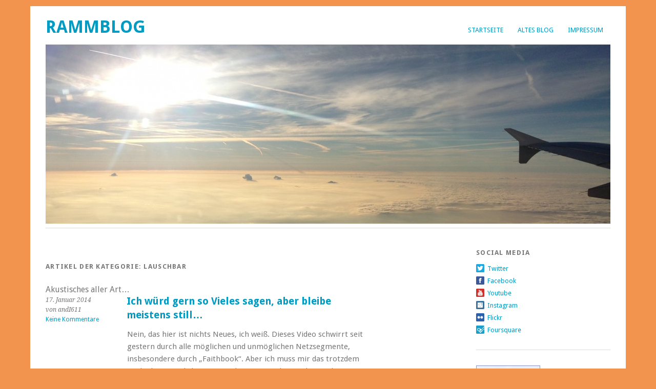

--- FILE ---
content_type: text/html; charset=UTF-8
request_url: http://www.rammblog.de/index.php/category/lauschbar/
body_size: 9224
content:
<!DOCTYPE html>
<html lang="de-DE">
<head>
	<meta charset="UTF-8" />
	<meta name="viewport" content="width=device-width, initial-scale=1.0, maximum-scale=1.0, user-scalable=0">
	<title>Lauschbar | </title>
	<link rel="profile" href="http://gmpg.org/xfn/11">
	<link rel="pingback" href="http://www.rammblog.de/xmlrpc.php">
	<!--[if lt IE 9]>
	<script src="http://www.rammblog.de/wp-content/themes/yoko/js/html5.js" type="text/javascript"></script>
	<![endif]-->
	<title>Lauschbar &#8211; RammBlog</title>
<link rel="alternate" type="application/rss+xml" title="RammBlog &raquo; Feed" href="http://www.rammblog.de/index.php/feed/" />
<link rel="alternate" type="application/rss+xml" title="RammBlog &raquo; Kommentar-Feed" href="http://www.rammblog.de/index.php/comments/feed/" />
<link rel="alternate" type="application/rss+xml" title="RammBlog &raquo; Lauschbar Kategorie-Feed" href="http://www.rammblog.de/index.php/category/lauschbar/feed/" />
		<script type="text/javascript">
			window._wpemojiSettings = {"baseUrl":"http:\/\/s.w.org\/images\/core\/emoji\/72x72\/","ext":".png","source":{"concatemoji":"http:\/\/www.rammblog.de\/wp-includes\/js\/wp-emoji-release.min.js"}};
			!function(a,b,c){function d(a){var c,d=b.createElement("canvas"),e=d.getContext&&d.getContext("2d");return e&&e.fillText?(e.textBaseline="top",e.font="600 32px Arial","flag"===a?(e.fillText(String.fromCharCode(55356,56806,55356,56826),0,0),d.toDataURL().length>3e3):"diversity"===a?(e.fillText(String.fromCharCode(55356,57221),0,0),c=e.getImageData(16,16,1,1).data.toString(),e.fillText(String.fromCharCode(55356,57221,55356,57343),0,0),c!==e.getImageData(16,16,1,1).data.toString()):("simple"===a?e.fillText(String.fromCharCode(55357,56835),0,0):e.fillText(String.fromCharCode(55356,57135),0,0),0!==e.getImageData(16,16,1,1).data[0])):!1}function e(a){var c=b.createElement("script");c.src=a,c.type="text/javascript",b.getElementsByTagName("head")[0].appendChild(c)}var f,g;c.supports={simple:d("simple"),flag:d("flag"),unicode8:d("unicode8"),diversity:d("diversity")},c.DOMReady=!1,c.readyCallback=function(){c.DOMReady=!0},c.supports.simple&&c.supports.flag&&c.supports.unicode8&&c.supports.diversity||(g=function(){c.readyCallback()},b.addEventListener?(b.addEventListener("DOMContentLoaded",g,!1),a.addEventListener("load",g,!1)):(a.attachEvent("onload",g),b.attachEvent("onreadystatechange",function(){"complete"===b.readyState&&c.readyCallback()})),f=c.source||{},f.concatemoji?e(f.concatemoji):f.wpemoji&&f.twemoji&&(e(f.twemoji),e(f.wpemoji)))}(window,document,window._wpemojiSettings);
		</script>
		<style type="text/css">
img.wp-smiley,
img.emoji {
	display: inline !important;
	border: none !important;
	box-shadow: none !important;
	height: 1em !important;
	width: 1em !important;
	margin: 0 .07em !important;
	vertical-align: -0.1em !important;
	background: none !important;
	padding: 0 !important;
}
</style>
<link rel='stylesheet' id='yoko-fonts-css'  href='//fonts.googleapis.com/css?family=Droid+Sans%3A400%2C700%7CDroid+Serif%3A400%2C700%2C400italic%2C700italic&#038;subset=latin%2Clatin-ext' type='text/css' media='all' />
<link rel='stylesheet' id='yoko-style-css'  href='http://www.rammblog.de/wp-content/themes/yoko/style.css' type='text/css' media='all' />
<script type='text/javascript' src='http://www.rammblog.de/wp-includes/js/jquery/jquery.js'></script>
<script type='text/javascript' src='http://www.rammblog.de/wp-includes/js/jquery/jquery-migrate.min.js'></script>
<link rel='https://api.w.org/' href='http://www.rammblog.de/wp-json/' />
<link rel="EditURI" type="application/rsd+xml" title="RSD" href="http://www.rammblog.de/xmlrpc.php?rsd" />
<link rel="wlwmanifest" type="application/wlwmanifest+xml" href="http://www.rammblog.de/wp-includes/wlwmanifest.xml" /> 
	<style type="text/css" id="yoko-themeoptions-css">
		a {color: #009BC2;}
		#content .single-entry-header h1.entry-title {color: #009BC2!important;}
		input#submit:hover {background-color: #009BC2!important;}
		#content .page-entry-header h1.entry-title {color: #009BC2!important;}
		.searchsubmit:hover {background-color: #009BC2!important;}
	</style>
    <style type="text/css" id="custom-background-css">
body.custom-background { background-color: #f2944d; }
</style>
</head>

<body class="archive category category-lauschbar category-4 custom-background">
<div id="page" class="clearfix">
	<header id="branding">
		<nav id="mainnav" class="clearfix">
			<div class="menu"><ul><li ><a href="http://www.rammblog.de/">Startseite</a></li><li class="page_item page-item-94"><a href="http://www.rammblog.de/index.php/altes-blog/">altes Blog</a></li><li class="page_item page-item-2 current_page_parent"><a href="http://www.rammblog.de/index.php/uber/">Impressum</a></li></ul></div>
		</nav><!-- end mainnav -->

		
		<hgroup id="site-title">
					<h1><a href="http://www.rammblog.de/" title="RammBlog">RammBlog</a></h1>
				<h2 id="site-description"></h2>
				</hgroup><!-- end site-title -->

        						<img src="http://www.rammblog.de/wp-content/upload/cropped-heavenheader.jpg" class="headerimage" width="1102" height="350" alt="" /><!-- end headerimage -->
										<div class="clear"></div>

		<nav id="subnav">
					</nav><!-- end subnav -->
</header><!-- end header -->
<div id="wrap">
<div id="main">

	<div id="content">
		<header class="page-header">
			<h1 class="page-title">Artikel der Kategorie: <span>Lauschbar</span></h1>
			<div class="archive-meta"><p>Akustisches aller Art&#8230;</p>
</div>		</header><!-- end page header -->
				
													
					
<article id="post-1142" class="post-1142 post type-post status-publish format-standard hentry category-lauschbar category-allgemein tag-engelmann tag-julia tag-poetryslam tag-slam tag-video">

	<div class="entry-details">
				<p>17. Januar 2014<br/>
		von andI611<br/>
		<a href="http://www.rammblog.de/index.php/2014/01/17/ich-wuerd-gern-so-vieles-sagen-aber-bleibe-meistens-still/#respond">Keine Kommentare</a></p>
	</div><!-- end entry-details -->
    
	<header class="entry-header">
			<h2 class="entry-title"><a href="http://www.rammblog.de/index.php/2014/01/17/ich-wuerd-gern-so-vieles-sagen-aber-bleibe-meistens-still/" title="Permalink zu Ich würd gern so Vieles sagen, aber bleibe meistens still&#8230;" rel="bookmark">Ich würd gern so Vieles sagen, aber bleibe meistens still&#8230;</a></h2>
	</header><!-- end entry-header -->
        
	<div class="entry-content">
					<p>Nein, das hier ist nichts Neues, ich weiß. Dieses Video schwirrt seit gestern durch alle möglichen und unmöglichen Netzsegmente, insbesondere durch &#8222;Faithbook&#8220;. Aber ich muss mir das trotzdem noch als persönliches Lesezeichen setzen, damit ich an jedem 1. eines Jahres &hellip; <a href="http://www.rammblog.de/index.php/2014/01/17/ich-wuerd-gern-so-vieles-sagen-aber-bleibe-meistens-still/">Weiterlesen <span class="meta-nav">&rarr;</span></a></p>
			
				
		<footer class="entry-meta">
			<p>			Kategorien: <a href="http://www.rammblog.de/index.php/category/lauschbar/" rel="category tag">Lauschbar</a>, <a href="http://www.rammblog.de/index.php/category/allgemein/" rel="category tag">Wunderbar</a> | 
									Schlagwörter: <a href="http://www.rammblog.de/index.php/tag/engelmann/" rel="tag">engelmann</a>, <a href="http://www.rammblog.de/index.php/tag/julia/" rel="tag">julia</a>, <a href="http://www.rammblog.de/index.php/tag/poetryslam/" rel="tag">poetryslam</a>, <a href="http://www.rammblog.de/index.php/tag/slam/" rel="tag">slam</a>, <a href="http://www.rammblog.de/index.php/tag/video/" rel="tag">video</a> | 
						<a href="http://www.rammblog.de/index.php/2014/01/17/ich-wuerd-gern-so-vieles-sagen-aber-bleibe-meistens-still/">Permalink</a>
			</p>
	</footer><!-- end entry-meta -->
	</div><!-- end entry-content -->
			
</article><!-- end post-1142 -->
									
					
<article id="post-1114" class="post-1114 post type-post status-publish format-standard hentry category-durchschaubar category-lauschbar category-allgemein tag-babelsberg tag-liebe tag-musik">

	<div class="entry-details">
				<p>7. Januar 2014<br/>
		von andI611<br/>
		<a href="http://www.rammblog.de/index.php/2014/01/07/babelsberg/#respond">Keine Kommentare</a></p>
	</div><!-- end entry-details -->
    
	<header class="entry-header">
			<h2 class="entry-title"><a href="http://www.rammblog.de/index.php/2014/01/07/babelsberg/" title="Permalink zu Babelsberg " rel="bookmark">Babelsberg <3</a></h2>
	</header><!-- end entry-header -->
        
	<div class="entry-content">
					<p>Hach ja, Babelsberg. Heimat, Liebe, alles&#8230; Und dann so ein Song, den man wahrscheinlich &#8211; sänge jemand über Essen &#8211; ziemlich doof finden würde. Aber da singt jemand über Babelsberg und schon ist das wunderschön. Versteht Ihr? Eingespielt von Babelsberger &hellip; <a href="http://www.rammblog.de/index.php/2014/01/07/babelsberg/">Weiterlesen <span class="meta-nav">&rarr;</span></a></p>
			
				
		<footer class="entry-meta">
			<p>			Kategorien: <a href="http://www.rammblog.de/index.php/category/durchschaubar/" rel="category tag">Durchschaubar</a>, <a href="http://www.rammblog.de/index.php/category/lauschbar/" rel="category tag">Lauschbar</a>, <a href="http://www.rammblog.de/index.php/category/allgemein/" rel="category tag">Wunderbar</a> | 
									Schlagwörter: <a href="http://www.rammblog.de/index.php/tag/babelsberg/" rel="tag">babelsberg</a>, <a href="http://www.rammblog.de/index.php/tag/liebe/" rel="tag">liebe</a>, <a href="http://www.rammblog.de/index.php/tag/musik/" rel="tag">musik</a> | 
						<a href="http://www.rammblog.de/index.php/2014/01/07/babelsberg/">Permalink</a>
			</p>
	</footer><!-- end entry-meta -->
	</div><!-- end entry-content -->
			
</article><!-- end post-1114 -->
									
					
<article id="post-897" class="post-897 post type-post status-publish format-standard hentry category-lauschbar">

	<div class="entry-details">
				<p>19. Dezember 2013<br/>
		von andI611<br/>
		<a href="http://www.rammblog.de/index.php/2013/12/19/festhalten/#comments">2 Kommentare</a></p>
	</div><!-- end entry-details -->
    
	<header class="entry-header">
			<h2 class="entry-title"><a href="http://www.rammblog.de/index.php/2013/12/19/festhalten/" title="Permalink zu Festhalten" rel="bookmark">Festhalten</a></h2>
	</header><!-- end entry-header -->
        
	<div class="entry-content">
					<p>Ich muss die junge Frau mal nach oben holen&#8230; Komplett unterschätzt, ach was red ich, komplett missachtet die Frau! Alin Coen. Direktlink</p>
			
				
		<footer class="entry-meta">
			<p>			Kategorien: <a href="http://www.rammblog.de/index.php/category/lauschbar/" rel="category tag">Lauschbar</a> | 
									<a href="http://www.rammblog.de/index.php/2013/12/19/festhalten/">Permalink</a>
			</p>
	</footer><!-- end entry-meta -->
	</div><!-- end entry-content -->
			
</article><!-- end post-897 -->
									
					
<article id="post-1092" class="post-1092 post type-post status-publish format-standard hentry category-lauschbar tag-cure tag-musik tag-video">

	<div class="entry-details">
				<p>19. Dezember 2013<br/>
		von andI611<br/>
		<a href="http://www.rammblog.de/index.php/2013/12/19/pictures-of-you/#respond">Keine Kommentare</a></p>
	</div><!-- end entry-details -->
    
	<header class="entry-header">
			<h2 class="entry-title"><a href="http://www.rammblog.de/index.php/2013/12/19/pictures-of-you/" title="Permalink zu Pictures Of You" rel="bookmark">Pictures Of You</a></h2>
	</header><!-- end entry-header -->
        
	<div class="entry-content">
					<p>Was waren das für Abende, damals, als Halbwüchsige in der ostzonalen Diskothek&#8230;?! Das Reinkommen war natürlich das Spannendste, noch dazu als Junge. Die Mädels hatten ja lange Fährte zu den 3 Jahre älteren Türstehern aufgenommen und aus diesem Grund auch &hellip; <a href="http://www.rammblog.de/index.php/2013/12/19/pictures-of-you/">Weiterlesen <span class="meta-nav">&rarr;</span></a></p>
			
				
		<footer class="entry-meta">
			<p>			Kategorien: <a href="http://www.rammblog.de/index.php/category/lauschbar/" rel="category tag">Lauschbar</a> | 
									Schlagwörter: <a href="http://www.rammblog.de/index.php/tag/cure/" rel="tag">cure</a>, <a href="http://www.rammblog.de/index.php/tag/musik/" rel="tag">musik</a>, <a href="http://www.rammblog.de/index.php/tag/video/" rel="tag">video</a> | 
						<a href="http://www.rammblog.de/index.php/2013/12/19/pictures-of-you/">Permalink</a>
			</p>
	</footer><!-- end entry-meta -->
	</div><!-- end entry-content -->
			
</article><!-- end post-1092 -->
									
					
<article id="post-1039" class="post-1039 post type-post status-publish format-standard hentry category-durchschaubar category-lauschbar category-allgemein">

	<div class="entry-details">
				<p>21. November 2013<br/>
		von andI611<br/>
		<a href="http://www.rammblog.de/index.php/2013/11/21/ordering-fast-food-like-a-boss/#comments">2 Kommentare</a></p>
	</div><!-- end entry-details -->
    
	<header class="entry-header">
			<h2 class="entry-title"><a href="http://www.rammblog.de/index.php/2013/11/21/ordering-fast-food-like-a-boss/" title="Permalink zu Ordering Fast Food Like A Boss" rel="bookmark">Ordering Fast Food Like A Boss</a></h2>
	</header><!-- end entry-header -->
        
	<div class="entry-content">
					<p>Auch mal ein ganz kreativer und netter Weg, sich sein Fast Food zu ordern, so es denn Fast Food sein muss. Wenn man die Stimme der Mitarbeiterin richtig deuten kann, dann hat ihr die kleine Abwechslung im tristen Burger-Alltag offensichtlich &hellip; <a href="http://www.rammblog.de/index.php/2013/11/21/ordering-fast-food-like-a-boss/">Weiterlesen <span class="meta-nav">&rarr;</span></a></p>
			
				
		<footer class="entry-meta">
			<p>			Kategorien: <a href="http://www.rammblog.de/index.php/category/durchschaubar/" rel="category tag">Durchschaubar</a>, <a href="http://www.rammblog.de/index.php/category/lauschbar/" rel="category tag">Lauschbar</a>, <a href="http://www.rammblog.de/index.php/category/allgemein/" rel="category tag">Wunderbar</a> | 
									<a href="http://www.rammblog.de/index.php/2013/11/21/ordering-fast-food-like-a-boss/">Permalink</a>
			</p>
	</footer><!-- end entry-meta -->
	</div><!-- end entry-content -->
			
</article><!-- end post-1039 -->
									
					
<article id="post-1030" class="post-1030 post type-post status-publish format-standard hentry category-lauschbar tag-bass tag-video">

	<div class="entry-details">
				<p>20. November 2013<br/>
		von andI611<br/>
		<a href="http://www.rammblog.de/index.php/2013/11/20/every-little-thing-she-does-is-magic-bass-orchestra/#respond">Keine Kommentare</a></p>
	</div><!-- end entry-details -->
    
	<header class="entry-header">
			<h2 class="entry-title"><a href="http://www.rammblog.de/index.php/2013/11/20/every-little-thing-she-does-is-magic-bass-orchestra/" title="Permalink zu &#8222;Every Little Thing She Does Is Magic&#8220; &#8211; Bass Orchestra" rel="bookmark">&#8222;Every Little Thing She Does Is Magic&#8220; &#8211; Bass Orchestra</a></h2>
	</header><!-- end entry-header -->
        
	<div class="entry-content">
					<p>Bassist Giorgio Terenziani hat den bekannten Police-Song für die Bassgitarre arrangiert. Für 5 Bass-Gitarren, um genau zu sein. Das ist musikalisch vielleicht nicht jedermanns Sache, aber technisch beeindruckt mich das schon sehr. via no treble</p>
			
				
		<footer class="entry-meta">
			<p>			Kategorien: <a href="http://www.rammblog.de/index.php/category/lauschbar/" rel="category tag">Lauschbar</a> | 
									Schlagwörter: <a href="http://www.rammblog.de/index.php/tag/bass/" rel="tag">bass</a>, <a href="http://www.rammblog.de/index.php/tag/video/" rel="tag">video</a> | 
						<a href="http://www.rammblog.de/index.php/2013/11/20/every-little-thing-she-does-is-magic-bass-orchestra/">Permalink</a>
			</p>
	</footer><!-- end entry-meta -->
	</div><!-- end entry-content -->
			
</article><!-- end post-1030 -->
									
					
<article id="post-925" class="post-925 post type-post status-publish format-standard hentry category-durchschaubar category-lauschbar tag-musik tag-video">

	<div class="entry-details">
				<p>23. Oktober 2012<br/>
		von andI611<br/>
		<a href="http://www.rammblog.de/index.php/2012/10/23/unter-sternen/#respond">Keine Kommentare</a></p>
	</div><!-- end entry-details -->
    
	<header class="entry-header">
			<h2 class="entry-title"><a href="http://www.rammblog.de/index.php/2012/10/23/unter-sternen/" title="Permalink zu Unter Sternen" rel="bookmark">Unter Sternen</a></h2>
	</header><!-- end entry-header -->
        
	<div class="entry-content">
					<p>Ich war am 24.05.2012 im Postbahnhof Berlin zu Gast bei Ray`s Guesthouse (was das ist, wer gespielt hat etc. könnt Ihr hier nachlesen und schauen&#8230;). Nach dem Konzert standen wir noch etwas neben der Bühne herum und unterhielten uns mit &hellip; <a href="http://www.rammblog.de/index.php/2012/10/23/unter-sternen/">Weiterlesen <span class="meta-nav">&rarr;</span></a></p>
			
				
		<footer class="entry-meta">
			<p>			Kategorien: <a href="http://www.rammblog.de/index.php/category/durchschaubar/" rel="category tag">Durchschaubar</a>, <a href="http://www.rammblog.de/index.php/category/lauschbar/" rel="category tag">Lauschbar</a> | 
									Schlagwörter: <a href="http://www.rammblog.de/index.php/tag/musik/" rel="tag">musik</a>, <a href="http://www.rammblog.de/index.php/tag/video/" rel="tag">video</a> | 
						<a href="http://www.rammblog.de/index.php/2012/10/23/unter-sternen/">Permalink</a>
			</p>
	</footer><!-- end entry-meta -->
	</div><!-- end entry-content -->
			
</article><!-- end post-925 -->
									
					
<article id="post-904" class="post-904 post type-post status-publish format-standard hentry category-durchschaubar category-lauschbar tag-bosse tag-live tag-musik tag-video">

	<div class="entry-details">
				<p>24. Februar 2012<br/>
		von andI611<br/>
		<a href="http://www.rammblog.de/index.php/2012/02/24/bosse-im-waschhaus-potsdam-21022012/#respond">Keine Kommentare</a></p>
	</div><!-- end entry-details -->
    
	<header class="entry-header">
			<h2 class="entry-title"><a href="http://www.rammblog.de/index.php/2012/02/24/bosse-im-waschhaus-potsdam-21022012/" title="Permalink zu Bosse im Waschhaus Potsdam, 21.02.2012" rel="bookmark">Bosse im Waschhaus Potsdam, 21.02.2012</a></h2>
	</header><!-- end entry-header -->
        
	<div class="entry-content">
					<p>Schön war&#8217;s. Und voll. Erstaunlich, welche Entertainer-Qualitäten der Aki an den Tag legen kann. Da war nix mit beschaulichem Pärchen-Event, gab fast nur das volle Brett.</p>
			
				
		<footer class="entry-meta">
			<p>			Kategorien: <a href="http://www.rammblog.de/index.php/category/durchschaubar/" rel="category tag">Durchschaubar</a>, <a href="http://www.rammblog.de/index.php/category/lauschbar/" rel="category tag">Lauschbar</a> | 
									Schlagwörter: <a href="http://www.rammblog.de/index.php/tag/bosse/" rel="tag">bosse</a>, <a href="http://www.rammblog.de/index.php/tag/live/" rel="tag">live</a>, <a href="http://www.rammblog.de/index.php/tag/musik/" rel="tag">musik</a>, <a href="http://www.rammblog.de/index.php/tag/video/" rel="tag">video</a> | 
						<a href="http://www.rammblog.de/index.php/2012/02/24/bosse-im-waschhaus-potsdam-21022012/">Permalink</a>
			</p>
	</footer><!-- end entry-meta -->
	</div><!-- end entry-content -->
			
</article><!-- end post-904 -->
									
					
<article id="post-896" class="post-896 post type-post status-publish format-standard hentry category-lauschbar">

	<div class="entry-details">
				<p>3. November 2011<br/>
		von andI611<br/>
		<a href="http://www.rammblog.de/index.php/2011/11/03/bosse-weit-weg/#respond">Keine Kommentare</a></p>
	</div><!-- end entry-details -->
    
	<header class="entry-header">
			<h2 class="entry-title"><a href="http://www.rammblog.de/index.php/2011/11/03/bosse-weit-weg/" title="Permalink zu Bosse &#8211; Weit weg" rel="bookmark">Bosse &#8211; Weit weg</a></h2>
	</header><!-- end entry-header -->
        
	<div class="entry-content">
					<p>Den Song wollte ich eigentlich gerade schreiben. Kann ich mir jetzt ja sparen. Hier in akustisch: youtubedirektweg Und hier ganz offiziell: youtubebosseweitwegofficial</p>
			
				
		<footer class="entry-meta">
			<p>			Kategorien: <a href="http://www.rammblog.de/index.php/category/lauschbar/" rel="category tag">Lauschbar</a> | 
									<a href="http://www.rammblog.de/index.php/2011/11/03/bosse-weit-weg/">Permalink</a>
			</p>
	</footer><!-- end entry-meta -->
	</div><!-- end entry-content -->
			
</article><!-- end post-896 -->
									
					
<article id="post-881" class="post-881 post type-post status-publish format-standard hentry category-lauschbar">

	<div class="entry-details">
				<p>11. Januar 2011<br/>
		von andI611<br/>
		<a href="http://www.rammblog.de/index.php/2011/01/11/talking-to-turtles/#respond">Keine Kommentare</a></p>
	</div><!-- end entry-details -->
    
	<header class="entry-header">
			<h2 class="entry-title"><a href="http://www.rammblog.de/index.php/2011/01/11/talking-to-turtles/" title="Permalink zu Talking To Turtles" rel="bookmark">Talking To Turtles</a></h2>
	</header><!-- end entry-header -->
        
	<div class="entry-content">
					<p>Ich hatte heute mal wieder einen dieser Momente, die nicht so sehr oft vorkommen und in denen man einen Song, eine Stimme oder eine Melodie hÃ¶rt und sich dieses komische, wunderschÃ¶ne GefÃ¼hl einstellt. Bei mir ist das immer so ein &hellip; <a href="http://www.rammblog.de/index.php/2011/01/11/talking-to-turtles/">Weiterlesen <span class="meta-nav">&rarr;</span></a></p>
			
				
		<footer class="entry-meta">
			<p>			Kategorien: <a href="http://www.rammblog.de/index.php/category/lauschbar/" rel="category tag">Lauschbar</a> | 
									<a href="http://www.rammblog.de/index.php/2011/01/11/talking-to-turtles/">Permalink</a>
			</p>
	</footer><!-- end entry-meta -->
	</div><!-- end entry-content -->
			
</article><!-- end post-881 -->
									
					
<article id="post-856" class="post-856 post type-post status-publish format-standard hentry category-durchschaubar category-lauschbar">

	<div class="entry-details">
				<p>5. Februar 2010<br/>
		von andI611<br/>
		<a href="http://www.rammblog.de/index.php/2010/02/05/young-rebel-set-04022010-berlin-magnet-club/#comments">6 Kommentare</a></p>
	</div><!-- end entry-details -->
    
	<header class="entry-header">
			<h2 class="entry-title"><a href="http://www.rammblog.de/index.php/2010/02/05/young-rebel-set-04022010-berlin-magnet-club/" title="Permalink zu Young Rebel Set &#8211; 04.02.2010, Berlin, Magnet Club" rel="bookmark">Young Rebel Set &#8211; 04.02.2010, Berlin, Magnet Club</a></h2>
	</header><!-- end entry-header -->
        
	<div class="entry-content">
					<p>Mal wieder &#8222;If I Was&#8220;. Diesmal aber live von &#8222;vorhin&#8220; im Magnet. Gut war&#8217;s. Wurde immer besser, je lÃ¤nger der Abend. Der Uhl war auch vor Ort. Diesmal ist er um ein Foto mit mir herum gekommen&#8230; ;-) direktejungerebellen Noch &hellip; <a href="http://www.rammblog.de/index.php/2010/02/05/young-rebel-set-04022010-berlin-magnet-club/">Weiterlesen <span class="meta-nav">&rarr;</span></a></p>
			
				
		<footer class="entry-meta">
			<p>			Kategorien: <a href="http://www.rammblog.de/index.php/category/durchschaubar/" rel="category tag">Durchschaubar</a>, <a href="http://www.rammblog.de/index.php/category/lauschbar/" rel="category tag">Lauschbar</a> | 
									<a href="http://www.rammblog.de/index.php/2010/02/05/young-rebel-set-04022010-berlin-magnet-club/">Permalink</a>
			</p>
	</footer><!-- end entry-meta -->
	</div><!-- end entry-content -->
			
</article><!-- end post-856 -->
									
					
<article id="post-854" class="post-854 post type-post status-publish format-standard hentry category-durchschaubar category-lauschbar">

	<div class="entry-details">
				<p>24. Januar 2010<br/>
		von andI611<br/>
		<a href="http://www.rammblog.de/index.php/2010/01/24/the-snow-cleaner/#comments">3 Kommentare</a></p>
	</div><!-- end entry-details -->
    
	<header class="entry-header">
			<h2 class="entry-title"><a href="http://www.rammblog.de/index.php/2010/01/24/the-snow-cleaner/" title="Permalink zu The Snow Cleaner" rel="bookmark">The Snow Cleaner</a></h2>
	</header><!-- end entry-header -->
        
	<div class="entry-content">
					<p>HÃ¤uptling &#8222;Flinke Kelle&#8220; befreit (s)ein Auto vom Schnee&#8230;gnihihi (direktcleaning, via nerdcore)</p>
			
				
		<footer class="entry-meta">
			<p>			Kategorien: <a href="http://www.rammblog.de/index.php/category/durchschaubar/" rel="category tag">Durchschaubar</a>, <a href="http://www.rammblog.de/index.php/category/lauschbar/" rel="category tag">Lauschbar</a> | 
									<a href="http://www.rammblog.de/index.php/2010/01/24/the-snow-cleaner/">Permalink</a>
			</p>
	</footer><!-- end entry-meta -->
	</div><!-- end entry-content -->
			
</article><!-- end post-854 -->
									
					
<article id="post-852" class="post-852 post type-post status-publish format-standard hentry category-lauschbar">

	<div class="entry-details">
				<p>10. Dezember 2009<br/>
		von andI611<br/>
		<a href="http://www.rammblog.de/index.php/2009/12/10/young-rebel-set-if-i-was/#comments">5 Kommentare</a></p>
	</div><!-- end entry-details -->
    
	<header class="entry-header">
			<h2 class="entry-title"><a href="http://www.rammblog.de/index.php/2009/12/10/young-rebel-set-if-i-was/" title="Permalink zu Young Rebel Set &#8211; If I Was" rel="bookmark">Young Rebel Set &#8211; If I Was</a></h2>
	</header><!-- end entry-header -->
        
	<div class="entry-content">
					<p>iwasdirektset Wenn man per GHvC-Newsletter derart Ã¼berschwÃ¤nglich auf eine Band &#8222;hingewiesen&#8220; wird, kann man sich dem eigentlich nicht entziehen. Was gut war. Denn tatsÃ¤chlich hat mich der Song aus den Latschen gefegt. Mehr gibt es auf der offiziellen Webseite und &hellip; <a href="http://www.rammblog.de/index.php/2009/12/10/young-rebel-set-if-i-was/">Weiterlesen <span class="meta-nav">&rarr;</span></a></p>
			
				
		<footer class="entry-meta">
			<p>			Kategorien: <a href="http://www.rammblog.de/index.php/category/lauschbar/" rel="category tag">Lauschbar</a> | 
									<a href="http://www.rammblog.de/index.php/2009/12/10/young-rebel-set-if-i-was/">Permalink</a>
			</p>
	</footer><!-- end entry-meta -->
	</div><!-- end entry-content -->
			
</article><!-- end post-852 -->
									
					
<article id="post-812" class="post-812 post type-post status-publish format-standard hentry category-lauschbar">

	<div class="entry-details">
				<p>4. Juli 2009<br/>
		von andI611<br/>
		<a href="http://www.rammblog.de/index.php/2009/07/04/die-toten-hosen-live-in-berlin-wuhlheide/#comments">2 Kommentare</a></p>
	</div><!-- end entry-details -->
    
	<header class="entry-header">
			<h2 class="entry-title"><a href="http://www.rammblog.de/index.php/2009/07/04/die-toten-hosen-live-in-berlin-wuhlheide/" title="Permalink zu Die Toten Hosen live in Berlin (Wuhlheide)" rel="bookmark">Die Toten Hosen live in Berlin (Wuhlheide)</a></h2>
	</header><!-- end entry-header -->
        
	<div class="entry-content">
					<p>Auch wenn in Springer-Medien der Abgesang auf die beste Band der Welt (ja ok, da gibt es sicher ein Copyright drauf und streiten kann man auch, aber fÃ¼r heute&#8230;) statt findet. Es war grandios. Mal wieder. Zwei Highlights: Ganz am &hellip; <a href="http://www.rammblog.de/index.php/2009/07/04/die-toten-hosen-live-in-berlin-wuhlheide/">Weiterlesen <span class="meta-nav">&rarr;</span></a></p>
			
				
		<footer class="entry-meta">
			<p>			Kategorien: <a href="http://www.rammblog.de/index.php/category/lauschbar/" rel="category tag">Lauschbar</a> | 
									<a href="http://www.rammblog.de/index.php/2009/07/04/die-toten-hosen-live-in-berlin-wuhlheide/">Permalink</a>
			</p>
	</footer><!-- end entry-meta -->
	</div><!-- end entry-content -->
			
</article><!-- end post-812 -->
									
					
<article id="post-757" class="post-757 post type-post status-publish format-standard hentry category-lauschbar">

	<div class="entry-details">
				<p>21. Februar 2009<br/>
		von andI611<br/>
		<a href="http://www.rammblog.de/index.php/2009/02/21/wie-siehts-aus-in-hamburg/#comments">2 Kommentare</a></p>
	</div><!-- end entry-details -->
    
	<header class="entry-header">
			<h2 class="entry-title"><a href="http://www.rammblog.de/index.php/2009/02/21/wie-siehts-aus-in-hamburg/" title="Permalink zu Wie sieht&#8217;s aus in Hamburg?" rel="bookmark">Wie sieht&#8217;s aus in Hamburg?</a></h2>
	</header><!-- end entry-header -->
        
	<div class="entry-content">
					<p>Am 20.03.09 erscheint die neue Tomte-Single, die da heisst, wie die Ãœberschrift. Download Only. Interessant scheint mir aber insbesondere die B-Seite zu sein. Denn ein Titel wie &#8222;An der Flamme Eures Hasses (zÃ¼nd ich mir eine Kippe an)&#8220; ist extrem &hellip; <a href="http://www.rammblog.de/index.php/2009/02/21/wie-siehts-aus-in-hamburg/">Weiterlesen <span class="meta-nav">&rarr;</span></a></p>
			
				
		<footer class="entry-meta">
			<p>			Kategorien: <a href="http://www.rammblog.de/index.php/category/lauschbar/" rel="category tag">Lauschbar</a> | 
									<a href="http://www.rammblog.de/index.php/2009/02/21/wie-siehts-aus-in-hamburg/">Permalink</a>
			</p>
	</footer><!-- end entry-meta -->
	</div><!-- end entry-content -->
			
</article><!-- end post-757 -->
									
					
<article id="post-739" class="post-739 post type-post status-publish format-standard hentry category-lauschbar">

	<div class="entry-details">
				<p>26. Dezember 2008<br/>
		von andI611<br/>
		<a href="http://www.rammblog.de/index.php/2008/12/26/tomte-berlin-201208/#comments">1 Kommentar</a></p>
	</div><!-- end entry-details -->
    
	<header class="entry-header">
			<h2 class="entry-title"><a href="http://www.rammblog.de/index.php/2008/12/26/tomte-berlin-201208/" title="Permalink zu Tomte, Berlin 20.12.08" rel="bookmark">Tomte, Berlin 20.12.08</a></h2>
	</header><!-- end entry-header -->
        
	<div class="entry-content">
					<p>Auch sehr schÃ¶n gewesen. Wenn ich mal die erste Stunde vor der Halle abziehe. ;-) Na ja. Vom Wiebusch im Vorprogramm blieb dann leider nur noch ein kÃ¼mmerlicher Rest. Perrecy hÃ¤tte man sich getrost sparen kÃ¶nnen. Die spielen ja &#8222;The &hellip; <a href="http://www.rammblog.de/index.php/2008/12/26/tomte-berlin-201208/">Weiterlesen <span class="meta-nav">&rarr;</span></a></p>
			
				
		<footer class="entry-meta">
			<p>			Kategorien: <a href="http://www.rammblog.de/index.php/category/lauschbar/" rel="category tag">Lauschbar</a> | 
									<a href="http://www.rammblog.de/index.php/2008/12/26/tomte-berlin-201208/">Permalink</a>
			</p>
	</footer><!-- end entry-meta -->
	</div><!-- end entry-content -->
			
</article><!-- end post-739 -->
									
					
<article id="post-731" class="post-731 post type-post status-publish format-standard hentry category-lauschbar category-allgemein">

	<div class="entry-details">
				<p>25. November 2008<br/>
		von andI611<br/>
		<a href="http://www.rammblog.de/index.php/2008/11/25/help-im-alive/#comments">5 Kommentare</a></p>
	</div><!-- end entry-details -->
    
	<header class="entry-header">
			<h2 class="entry-title"><a href="http://www.rammblog.de/index.php/2008/11/25/help-im-alive/" title="Permalink zu help, i&#8217;m alive" rel="bookmark">help, i&#8217;m alive</a></h2>
	</header><!-- end entry-header -->
        
	<div class="entry-content">
					<p>Bei der Frau stockt mir ja immer wieder der Atem. [youtubedirekthelp] via caro</p>
			
				
		<footer class="entry-meta">
			<p>			Kategorien: <a href="http://www.rammblog.de/index.php/category/lauschbar/" rel="category tag">Lauschbar</a>, <a href="http://www.rammblog.de/index.php/category/allgemein/" rel="category tag">Wunderbar</a> | 
									<a href="http://www.rammblog.de/index.php/2008/11/25/help-im-alive/">Permalink</a>
			</p>
	</footer><!-- end entry-meta -->
	</div><!-- end entry-content -->
			
</article><!-- end post-731 -->
									
					
<article id="post-726" class="post-726 post type-post status-publish format-standard hentry category-lauschbar">

	<div class="entry-details">
				<p>14. November 2008<br/>
		von andI611<br/>
		<a href="http://www.rammblog.de/index.php/2008/11/14/in-aller-stille/#respond">Keine Kommentare</a></p>
	</div><!-- end entry-details -->
    
	<header class="entry-header">
			<h2 class="entry-title"><a href="http://www.rammblog.de/index.php/2008/11/14/in-aller-stille/" title="Permalink zu In aller Stille" rel="bookmark">In aller Stille</a></h2>
	</header><!-- end entry-header -->
        
	<div class="entry-content">
					<p>Heute ist es endlich soweit: die neue Scheibe der Toten Hosen &#8222;In aller Stille&#8220; erscheint. VorhÃ¶ren kann man hier. Dann aber flott zum Plattendealer des Vertrauens. Denn alles steht unter Strom&#8230;. [tags]Die Toten Hosen, Hosen, Stille, CD[/tags]</p>
			
				
		<footer class="entry-meta">
			<p>			Kategorien: <a href="http://www.rammblog.de/index.php/category/lauschbar/" rel="category tag">Lauschbar</a> | 
									<a href="http://www.rammblog.de/index.php/2008/11/14/in-aller-stille/">Permalink</a>
			</p>
	</footer><!-- end entry-meta -->
	</div><!-- end entry-content -->
			
</article><!-- end post-726 -->
									
					
<article id="post-721" class="post-721 post type-post status-publish format-standard hentry category-durchschaubar category-lauschbar category-allgemein">

	<div class="entry-details">
				<p>29. Oktober 2008<br/>
		von andI611<br/>
		<a href="http://www.rammblog.de/index.php/2008/10/29/mein-herz-so-schwer/#respond">Keine Kommentare</a></p>
	</div><!-- end entry-details -->
    
	<header class="entry-header">
			<h2 class="entry-title"><a href="http://www.rammblog.de/index.php/2008/10/29/mein-herz-so-schwer/" title="Permalink zu Mein Herz so schwer&#8230;" rel="bookmark">Mein Herz so schwer&#8230;</a></h2>
	</header><!-- end entry-header -->
        
	<div class="entry-content">
					<p>&#8230;wie ein Planet. Tomte live auf dem Hamburger Fischmarkt am 19.09.08. Grandios! [youtubedirektfishmarket] Kann man Ã¼brigens nicht genug von bekommen. Auch aus verschiedenen Positionen nicht. [youtubenextposition]</p>
			
				
		<footer class="entry-meta">
			<p>			Kategorien: <a href="http://www.rammblog.de/index.php/category/durchschaubar/" rel="category tag">Durchschaubar</a>, <a href="http://www.rammblog.de/index.php/category/lauschbar/" rel="category tag">Lauschbar</a>, <a href="http://www.rammblog.de/index.php/category/allgemein/" rel="category tag">Wunderbar</a> | 
									<a href="http://www.rammblog.de/index.php/2008/10/29/mein-herz-so-schwer/">Permalink</a>
			</p>
	</footer><!-- end entry-meta -->
	</div><!-- end entry-content -->
			
</article><!-- end post-721 -->
									
					
<article id="post-720" class="post-720 post type-post status-publish format-standard hentry category-durchschaubar category-lauschbar category-allgemein">

	<div class="entry-details">
				<p>28. Oktober 2008<br/>
		von andI611<br/>
		<a href="http://www.rammblog.de/index.php/2008/10/28/madsen-live/#comments">2 Kommentare</a></p>
	</div><!-- end entry-details -->
    
	<header class="entry-header">
			<h2 class="entry-title"><a href="http://www.rammblog.de/index.php/2008/10/28/madsen-live/" title="Permalink zu Madsen Live" rel="bookmark">Madsen Live</a></h2>
	</header><!-- end entry-header -->
        
	<div class="entry-content">
					<p>Am 26.10.08 waren Madsen im Potsdamer Waschhaus zu Gast. Ich mag die Jungs ja schon eine ganze Weile und durfte mir dementsprechend das zweite Madsen-Liveerlebnis in diesem Jahr nicht entgehen lassen. Voll warÂ´s. Was im ersten Moment auch fÃ¼r ein &hellip; <a href="http://www.rammblog.de/index.php/2008/10/28/madsen-live/">Weiterlesen <span class="meta-nav">&rarr;</span></a></p>
			
				
		<footer class="entry-meta">
			<p>			Kategorien: <a href="http://www.rammblog.de/index.php/category/durchschaubar/" rel="category tag">Durchschaubar</a>, <a href="http://www.rammblog.de/index.php/category/lauschbar/" rel="category tag">Lauschbar</a>, <a href="http://www.rammblog.de/index.php/category/allgemein/" rel="category tag">Wunderbar</a> | 
									<a href="http://www.rammblog.de/index.php/2008/10/28/madsen-live/">Permalink</a>
			</p>
	</footer><!-- end entry-meta -->
	</div><!-- end entry-content -->
			
</article><!-- end post-720 -->
								
													<nav id="nav-below">
						<div class="nav-previous"><a href="http://www.rammblog.de/index.php/category/lauschbar/page/2/" ><span class="meta-nav">&larr;</span> Ältere Artikel</a></div>
						<div class="nav-next"></div>
					</nav><!-- end nav-below -->
				
	</div><!-- end content -->


<div id="secondary" class="widget-area" role="complementary">
							
					</div><!-- #secondary .widget-area -->
</div><!-- end main -->

		<div id="tertiary" class="widget-area" role="complementary">
			<aside id="social_links-3" class="widget widget_social_links"><h3 class="widget-title">Social Media</h3><ul><li class="widget_sociallinks"><a href="http://www.twitter.com/andI611" class="twitter" target="_blank">Twitter</a></li><li class="widget_sociallinks"><a href="https://www.facebook.com/andI611" class="facebook" target="_blank">Facebook</a></li>  <li class="widget_sociallinks"><a href="http://www.youtube.com/rudboy2000" class="youtube" target="_blank">Youtube</a></li>  <li class="widget_sociallinks"><a href="http://instagram.com/andI611" class="instagram" target="_blank">Instagram</a></li><li class="widget_sociallinks"><a href="http://www.flickr.com/photos/rammblog" class="flickr" target="_blank">Flickr</a></li><li class="widget_sociallinks"><a href="https://de.foursquare.com/andi611" class="foursquare" target="_blank">Foursquare</a></li></ul></aside><aside id="text-3" class="widget widget_text">			<div class="textwidget"><a href="http://www.backlinkseller.de/?referrer=894017723 " target="_blank"><img class="alignnone size-full wp-image-1135" alt="125x125_3" src="http://www.rammblog.de/wp-content/upload/125x125_3.gif" width="125" height="125" /></a></div>
		</aside><aside id="categories-2" class="widget widget_categories"><h3 class="widget-title">Kategorien</h3>		<ul>
	<li class="cat-item cat-item-9"><a href="http://www.rammblog.de/index.php/category/blogtech/" >BlogBar</a> (1)
</li>
	<li class="cat-item cat-item-2"><a href="http://www.rammblog.de/index.php/category/durchschaubar/" title="Bildliches aller Art...">Durchschaubar</a> (161)
</li>
	<li class="cat-item cat-item-4 current-cat"><a href="http://www.rammblog.de/index.php/category/lauschbar/" title="Akustisches aller Art...">Lauschbar</a> (143)
</li>
	<li class="cat-item cat-item-5"><a href="http://www.rammblog.de/index.php/category/trinkbar/" title="Trinkbares aller Art...">Trinkbar</a> (15)
</li>
	<li class="cat-item cat-item-7"><a href="http://www.rammblog.de/index.php/category/verbrauchbar/" >Verbrauchbar</a> (3)
</li>
	<li class="cat-item cat-item-3"><a href="http://www.rammblog.de/index.php/category/vernetzbar/" title="Netzkram aller Art...">Vernetzbar</a> (88)
</li>
	<li class="cat-item cat-item-1"><a href="http://www.rammblog.de/index.php/category/allgemein/" title="Alles andere...">Wunderbar</a> (525)
</li>
	<li class="cat-item cat-item-6"><a href="http://www.rammblog.de/index.php/category/zitierbar/" >Zitierbar</a> (9)
</li>
		</ul>
</aside><aside id="recent-comments-3" class="widget widget_recent_comments"><h3 class="widget-title">Kommentare</h3><ul id="recentcomments"><li class="recentcomments"><span class="comment-author-link"><a href='https://www.immobilienmakler-hannover.online/' rel='external nofollow' class='url'>Nellja</a></span> bei <a href="http://www.rammblog.de/index.php/2014/01/23/backpacker-survival-guide-potsdam/comment-page-1/#comment-78350">Backpacker Survival Guide: Potsdam</a></li><li class="recentcomments"><span class="comment-author-link"><a href='http://kfzgutachtersam24.de' rel='external nofollow' class='url'>Kfz-Gutachter</a></span> bei <a href="http://www.rammblog.de/index.php/2008/05/08/longus/comment-page-1/#comment-77368">Longus?</a></li><li class="recentcomments"><span class="comment-author-link"><a href='https://www.alpenimmobilien.de/news-blogs/blog-alles.html' rel='external nofollow' class='url'>Chris Mennecken</a></span> bei <a href="http://www.rammblog.de/index.php/2018/08/29/nazi/comment-page-1/#comment-75177">Nazi?</a></li><li class="recentcomments"><span class="comment-author-link"><a href='https://www.investition-pflegeimmobilie.de/blog/' rel='external nofollow' class='url'>Julia Kehrlich</a></span> bei <a href="http://www.rammblog.de/index.php/2018/08/29/nazi/comment-page-1/#comment-75109">Nazi?</a></li><li class="recentcomments"><span class="comment-author-link"><a href='https://city-immobilienmakler-muenchen.de/' rel='external nofollow' class='url'>Miehling</a></span> bei <a href="http://www.rammblog.de/index.php/2018/08/29/nazi/comment-page-1/#comment-75098">Nazi?</a></li></ul></aside><aside id="tag_cloud-3" class="widget widget_tag_cloud"><h3 class="widget-title">Cloud</h3><div class="tagcloud"><a href='http://www.rammblog.de/index.php/tag/anbandoned/' class='tag-link-21' title='1 Thema' style='font-size: 8pt;'>anbandoned</a>
<a href='http://www.rammblog.de/index.php/tag/babelsberg/' class='tag-link-53' title='2 Themen' style='font-size: 10.52pt;'>babelsberg</a>
<a href='http://www.rammblog.de/index.php/tag/bass/' class='tag-link-42' title='1 Thema' style='font-size: 8pt;'>bass</a>
<a href='http://www.rammblog.de/index.php/tag/blog/' class='tag-link-10' title='1 Thema' style='font-size: 8pt;'>blog</a>
<a href='http://www.rammblog.de/index.php/tag/bosse/' class='tag-link-34' title='1 Thema' style='font-size: 8pt;'>bosse</a>
<a href='http://www.rammblog.de/index.php/tag/bremen/' class='tag-link-49' title='1 Thema' style='font-size: 8pt;'>bremen</a>
<a href='http://www.rammblog.de/index.php/tag/canada/' class='tag-link-30' title='3 Themen' style='font-size: 12.2pt;'>canada</a>
<a href='http://www.rammblog.de/index.php/tag/cure/' class='tag-link-50' title='1 Thema' style='font-size: 8pt;'>cure</a>
<a href='http://www.rammblog.de/index.php/tag/ddr/' class='tag-link-26' title='1 Thema' style='font-size: 8pt;'>ddr</a>
<a href='http://www.rammblog.de/index.php/tag/emotions/' class='tag-link-24' title='2 Themen' style='font-size: 10.52pt;'>emotions</a>
<a href='http://www.rammblog.de/index.php/tag/erinnerungen/' class='tag-link-25' title='1 Thema' style='font-size: 8pt;'>erinnerungen</a>
<a href='http://www.rammblog.de/index.php/tag/food/' class='tag-link-31' title='1 Thema' style='font-size: 8pt;'>food</a>
<a href='http://www.rammblog.de/index.php/tag/foto/' class='tag-link-20' title='4 Themen' style='font-size: 13.6pt;'>foto</a>
<a href='http://www.rammblog.de/index.php/tag/fotografie/' class='tag-link-45' title='1 Thema' style='font-size: 8pt;'>fotografie</a>
<a href='http://www.rammblog.de/index.php/tag/geschichte/' class='tag-link-55' title='1 Thema' style='font-size: 8pt;'>geschichte</a>
<a href='http://www.rammblog.de/index.php/tag/gif/' class='tag-link-22' title='1 Thema' style='font-size: 8pt;'>gif</a>
<a href='http://www.rammblog.de/index.php/tag/hack/' class='tag-link-11' title='1 Thema' style='font-size: 8pt;'>hack</a>
<a href='http://www.rammblog.de/index.php/tag/iceland/' class='tag-link-47' title='1 Thema' style='font-size: 8pt;'>iceland</a>
<a href='http://www.rammblog.de/index.php/tag/instagram/' class='tag-link-40' title='1 Thema' style='font-size: 8pt;'>instagram</a>
<a href='http://www.rammblog.de/index.php/tag/island/' class='tag-link-46' title='1 Thema' style='font-size: 8pt;'>island</a>
<a href='http://www.rammblog.de/index.php/tag/kanada/' class='tag-link-29' title='3 Themen' style='font-size: 12.2pt;'>kanada</a>
<a href='http://www.rammblog.de/index.php/tag/liebe/' class='tag-link-54' title='1 Thema' style='font-size: 8pt;'>liebe</a>
<a href='http://www.rammblog.de/index.php/tag/lindenpark/' class='tag-link-57' title='1 Thema' style='font-size: 8pt;'>lindenpark</a>
<a href='http://www.rammblog.de/index.php/tag/live/' class='tag-link-33' title='1 Thema' style='font-size: 8pt;'>live</a>
<a href='http://www.rammblog.de/index.php/tag/mashup/' class='tag-link-16' title='1 Thema' style='font-size: 8pt;'>mashup</a>
<a href='http://www.rammblog.de/index.php/tag/mollenblog/' class='tag-link-13' title='1 Thema' style='font-size: 8pt;'>mollenblog</a>
<a href='http://www.rammblog.de/index.php/tag/musik/' class='tag-link-14' title='8 Themen' style='font-size: 17.1pt;'>musik</a>
<a href='http://www.rammblog.de/index.php/tag/pano/' class='tag-link-43' title='1 Thema' style='font-size: 8pt;'>pano</a>
<a href='http://www.rammblog.de/index.php/tag/panorama/' class='tag-link-44' title='1 Thema' style='font-size: 8pt;'>panorama</a>
<a href='http://www.rammblog.de/index.php/tag/phishing/' class='tag-link-12' title='1 Thema' style='font-size: 8pt;'>phishing</a>
<a href='http://www.rammblog.de/index.php/tag/porn/' class='tag-link-15' title='1 Thema' style='font-size: 8pt;'>porn</a>
<a href='http://www.rammblog.de/index.php/tag/postkarten/' class='tag-link-56' title='1 Thema' style='font-size: 8pt;'>postkarten</a>
<a href='http://www.rammblog.de/index.php/tag/potsdam/' class='tag-link-28' title='3 Themen' style='font-size: 12.2pt;'>potsdam</a>
<a href='http://www.rammblog.de/index.php/tag/redbull/' class='tag-link-41' title='1 Thema' style='font-size: 8pt;'>redbull</a>
<a href='http://www.rammblog.de/index.php/tag/rutsche/' class='tag-link-39' title='1 Thema' style='font-size: 8pt;'>rutsche</a>
<a href='http://www.rammblog.de/index.php/tag/slam/' class='tag-link-58' title='1 Thema' style='font-size: 8pt;'>slam</a>
<a href='http://www.rammblog.de/index.php/tag/slide/' class='tag-link-38' title='1 Thema' style='font-size: 8pt;'>slide</a>
<a href='http://www.rammblog.de/index.php/tag/smiths/' class='tag-link-51' title='1 Thema' style='font-size: 8pt;'>smiths</a>
<a href='http://www.rammblog.de/index.php/tag/stopmotion/' class='tag-link-32' title='1 Thema' style='font-size: 8pt;'>stopmotion</a>
<a href='http://www.rammblog.de/index.php/tag/streetart/' class='tag-link-27' title='2 Themen' style='font-size: 10.52pt;'>streetart</a>
<a href='http://www.rammblog.de/index.php/tag/t-shirt/' class='tag-link-52' title='1 Thema' style='font-size: 8pt;'>t-shirt</a>
<a href='http://www.rammblog.de/index.php/tag/timelapse/' class='tag-link-18' title='4 Themen' style='font-size: 13.6pt;'>timelapse</a>
<a href='http://www.rammblog.de/index.php/tag/vancouver/' class='tag-link-19' title='3 Themen' style='font-size: 12.2pt;'>vancouver</a>
<a href='http://www.rammblog.de/index.php/tag/video/' class='tag-link-17' title='19 Themen' style='font-size: 22pt;'>video</a>
<a href='http://www.rammblog.de/index.php/tag/vintage/' class='tag-link-23' title='1 Thema' style='font-size: 8pt;'>vintage</a></div>
</aside><aside id="meta-3" class="widget widget_meta"><h3 class="widget-title">Meta</h3>			<ul>
						<li><a href="http://www.rammblog.de/wp-login.php">Anmelden</a></li>
			<li><a href="http://www.rammblog.de/index.php/feed/">Beitrags-Feed (<abbr title="Really Simple Syndication">RSS</abbr>)</a></li>
			<li><a href="http://www.rammblog.de/index.php/comments/feed/">Kommentare als <abbr title="Really Simple Syndication">RSS</abbr></a></li>
			<li><a href="https://wordpress.org/" title="Powered by WordPress, state-of-the-art semantic personal publishing platform.">WordPress.org</a></li>			</ul>
			</aside>		</div><!-- end tertiary .widget-area -->
</div><!-- end wrap -->

	<footer id="colophon" class="clearfix">
		<p>Proudly powered by <a href="http://wordpress.org/">WordPress</a><span class="sep"> | </span>Theme: Yoko von <a href="http://www.elmastudio.de/en/themes/">Elmastudio</a></p>
		<a href="#page" class="top">Top</a>
	</footer><!-- end colophon -->
	
</div><!-- end page -->
<script type='text/javascript' src='http://www.rammblog.de/wp-content/themes/yoko/js/smoothscroll.js'></script>
<script type='text/javascript' src='http://www.rammblog.de/wp-includes/js/wp-embed.min.js'></script>

</body>
</html>